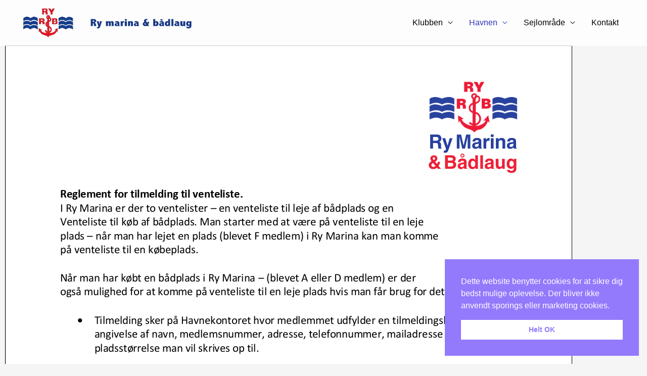

--- FILE ---
content_type: text/css
request_url: https://rymarina.dk/wp/wp-content/uploads/elementor/css/post-3015.css?ver=1768344443
body_size: -15
content:
.elementor-3015 .elementor-element.elementor-element-eedb646 > .elementor-widget-container{padding:80px 0px 0px 0px;}:root{--page-title-display:none;}